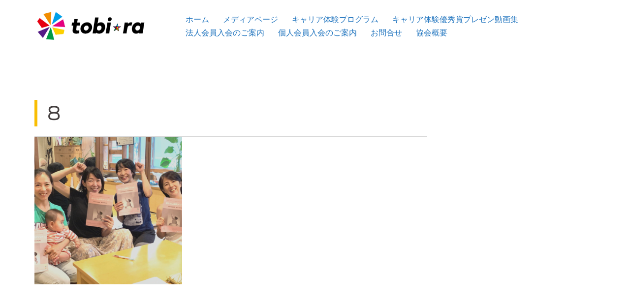

--- FILE ---
content_type: text/html; charset=UTF-8
request_url: https://ikujisoken.com/front/8-2/
body_size: 7299
content:
<!DOCTYPE html>
<html dir="ltr" lang="ja" prefix="og: https://ogp.me/ns#">
<head>
<meta charset="UTF-8">
<meta name="viewport" content="width=device-width, initial-scale=1">
<link rel="profile" href="http://gmpg.org/xfn/11">
<link rel="pingback" href="https://ikujisoken.com/wp/xmlrpc.php">

<title>8 | 一般社団法人 育児総合研究協会</title>

		<!-- All in One SEO 4.7.6 - aioseo.com -->
	<meta name="robots" content="max-image-preview:large" />
	<link rel="canonical" href="https://ikujisoken.com/front/8-2/" />
	<meta name="generator" content="All in One SEO (AIOSEO) 4.7.6" />
		<meta property="og:locale" content="ja_JP" />
		<meta property="og:site_name" content="育児総合研究協会" />
		<meta property="og:type" content="article" />
		<meta property="og:title" content="8 | 一般社団法人 育児総合研究協会" />
		<meta property="og:url" content="https://ikujisoken.com/front/8-2/" />
		<meta property="fb:app_id" content="600008497590706" />
		<meta property="og:image" content="https://ikujisoken.com/wp/wp-content/uploads/2024/05/tobira_logo_FIX_Type1_4C.jpg" />
		<meta property="og:image:secure_url" content="https://ikujisoken.com/wp/wp-content/uploads/2024/05/tobira_logo_FIX_Type1_4C.jpg" />
		<meta property="og:image:width" content="2363" />
		<meta property="og:image:height" content="2363" />
		<meta property="article:published_time" content="2019-12-21T10:05:36+00:00" />
		<meta property="article:modified_time" content="2019-12-21T10:05:36+00:00" />
		<meta name="twitter:card" content="summary" />
		<meta name="twitter:title" content="8 | 一般社団法人 育児総合研究協会" />
		<meta name="twitter:image" content="https://ikujisoken.com/wp/wp-content/uploads/2024/05/tobira_logo_FIX_Type1_4C.jpg" />
		<!-- All in One SEO -->

<link rel='dns-prefetch' href='//ajax.googleapis.com' />
<link rel='dns-prefetch' href='//webfonts.xserver.jp' />
<link rel='dns-prefetch' href='//fonts.googleapis.com' />
<link rel='dns-prefetch' href='//s.w.org' />
<link rel="alternate" type="application/rss+xml" title="一般社団法人 育児総合研究協会 &raquo; フィード" href="https://ikujisoken.com/feed/" />
<link rel="alternate" type="application/rss+xml" title="一般社団法人 育児総合研究協会 &raquo; コメントフィード" href="https://ikujisoken.com/comments/feed/" />
		<script type="text/javascript">
			window._wpemojiSettings = {"baseUrl":"https:\/\/s.w.org\/images\/core\/emoji\/12.0.0-1\/72x72\/","ext":".png","svgUrl":"https:\/\/s.w.org\/images\/core\/emoji\/12.0.0-1\/svg\/","svgExt":".svg","source":{"concatemoji":"https:\/\/ikujisoken.com\/wp\/wp-includes\/js\/wp-emoji-release.min.js?ver=5.3.20"}};
			!function(e,a,t){var n,r,o,i=a.createElement("canvas"),p=i.getContext&&i.getContext("2d");function s(e,t){var a=String.fromCharCode;p.clearRect(0,0,i.width,i.height),p.fillText(a.apply(this,e),0,0);e=i.toDataURL();return p.clearRect(0,0,i.width,i.height),p.fillText(a.apply(this,t),0,0),e===i.toDataURL()}function c(e){var t=a.createElement("script");t.src=e,t.defer=t.type="text/javascript",a.getElementsByTagName("head")[0].appendChild(t)}for(o=Array("flag","emoji"),t.supports={everything:!0,everythingExceptFlag:!0},r=0;r<o.length;r++)t.supports[o[r]]=function(e){if(!p||!p.fillText)return!1;switch(p.textBaseline="top",p.font="600 32px Arial",e){case"flag":return s([127987,65039,8205,9895,65039],[127987,65039,8203,9895,65039])?!1:!s([55356,56826,55356,56819],[55356,56826,8203,55356,56819])&&!s([55356,57332,56128,56423,56128,56418,56128,56421,56128,56430,56128,56423,56128,56447],[55356,57332,8203,56128,56423,8203,56128,56418,8203,56128,56421,8203,56128,56430,8203,56128,56423,8203,56128,56447]);case"emoji":return!s([55357,56424,55356,57342,8205,55358,56605,8205,55357,56424,55356,57340],[55357,56424,55356,57342,8203,55358,56605,8203,55357,56424,55356,57340])}return!1}(o[r]),t.supports.everything=t.supports.everything&&t.supports[o[r]],"flag"!==o[r]&&(t.supports.everythingExceptFlag=t.supports.everythingExceptFlag&&t.supports[o[r]]);t.supports.everythingExceptFlag=t.supports.everythingExceptFlag&&!t.supports.flag,t.DOMReady=!1,t.readyCallback=function(){t.DOMReady=!0},t.supports.everything||(n=function(){t.readyCallback()},a.addEventListener?(a.addEventListener("DOMContentLoaded",n,!1),e.addEventListener("load",n,!1)):(e.attachEvent("onload",n),a.attachEvent("onreadystatechange",function(){"complete"===a.readyState&&t.readyCallback()})),(n=t.source||{}).concatemoji?c(n.concatemoji):n.wpemoji&&n.twemoji&&(c(n.twemoji),c(n.wpemoji)))}(window,document,window._wpemojiSettings);
		</script>
		<style type="text/css">
img.wp-smiley,
img.emoji {
	display: inline !important;
	border: none !important;
	box-shadow: none !important;
	height: 1em !important;
	width: 1em !important;
	margin: 0 .07em !important;
	vertical-align: -0.1em !important;
	background: none !important;
	padding: 0 !important;
}
</style>
	<link rel='stylesheet' id='ai1ec_style-css'  href='//ikujisoken.com/wp/wp-content/plugins/all-in-one-event-calendar/public/themes-ai1ec/vortex/css/ai1ec_parsed_css.css?ver=2.6.2' type='text/css' media='all' />
<link rel='stylesheet' id='mec-select2-style-css'  href='https://ikujisoken.com/wp/wp-content/plugins/modern-events-calendar-lite/assets/packages/select2/select2.min.css?ver=5.3.20' type='text/css' media='all' />
<link rel='stylesheet' id='mec-font-icons-css'  href='https://ikujisoken.com/wp/wp-content/plugins/modern-events-calendar-lite/assets/css/iconfonts.css?ver=5.3.20' type='text/css' media='all' />
<link rel='stylesheet' id='mec-frontend-style-css'  href='https://ikujisoken.com/wp/wp-content/plugins/modern-events-calendar-lite/assets/css/frontend.min.css?ver=5.5.0' type='text/css' media='all' />
<link rel='stylesheet' id='mec-tooltip-style-css'  href='https://ikujisoken.com/wp/wp-content/plugins/modern-events-calendar-lite/assets/packages/tooltip/tooltip.css?ver=5.3.20' type='text/css' media='all' />
<link rel='stylesheet' id='mec-tooltip-shadow-style-css'  href='https://ikujisoken.com/wp/wp-content/plugins/modern-events-calendar-lite/assets/packages/tooltip/tooltipster-sideTip-shadow.min.css?ver=5.3.20' type='text/css' media='all' />
<link rel='stylesheet' id='mec-featherlight-style-css'  href='https://ikujisoken.com/wp/wp-content/plugins/modern-events-calendar-lite/assets/packages/featherlight/featherlight.css?ver=5.3.20' type='text/css' media='all' />
<link rel='stylesheet' id='mec-google-fonts-css'  href='//fonts.googleapis.com/css?family=Montserrat%3A400%2C700%7CRoboto%3A100%2C300%2C400%2C700&#038;ver=5.3.20' type='text/css' media='all' />
<link rel='stylesheet' id='mec-lity-style-css'  href='https://ikujisoken.com/wp/wp-content/plugins/modern-events-calendar-lite/assets/packages/lity/lity.min.css?ver=5.3.20' type='text/css' media='all' />
<link rel='stylesheet' id='sydney-bootstrap-css'  href='https://ikujisoken.com/wp/wp-content/themes/sydney/css/bootstrap/bootstrap.min.css?ver=1' type='text/css' media='all' />
<link rel='stylesheet' id='wp-block-library-css'  href='https://ikujisoken.com/wp/wp-includes/css/dist/block-library/style.min.css?ver=5.3.20' type='text/css' media='all' />
<link rel='stylesheet' id='contact-form-7-css'  href='https://ikujisoken.com/wp/wp-content/plugins/contact-form-7/includes/css/styles.css?ver=5.1.9' type='text/css' media='all' />
<link rel='stylesheet' id='responsive-lightbox-prettyphoto-css'  href='https://ikujisoken.com/wp/wp-content/plugins/responsive-lightbox/assets/prettyphoto/prettyPhoto.min.css?ver=2.4.8' type='text/css' media='all' />
<link rel='stylesheet' id='chld_thm_cfg_parent-css'  href='https://ikujisoken.com/wp/wp-content/themes/sydney/style.css?ver=5.3.20' type='text/css' media='all' />
<link rel='stylesheet' id='sydney-fonts-css'  href='https://fonts.googleapis.com/css?family=Source+Sans+Pro%3A400%2C400italic%2C600%7CRaleway%3A400%2C500%2C600' type='text/css' media='all' />
<link rel='stylesheet' id='sydney-style-css'  href='https://ikujisoken.com/wp/wp-content/themes/sydney-child/style.css?ver=1.57.1577008133' type='text/css' media='all' />
<style id='sydney-style-inline-css' type='text/css'>
.site-header { background-color:rgba(255,255,255,0.9);}
.site-title { font-size:32px; }
.site-description { font-size:16px; }
#mainnav ul li a { font-size:16px; }
h1 { font-size:52px; }
h2 { font-size:42px; }
h3 { font-size:32px; }
h4 { font-size:25px; }
h5 { font-size:20px; }
h6 { font-size:18px; }
body { font-size:16px; }
.single .hentry .title-post { font-size:36px; }
.header-image { background-size:contain;}
.header-image { height:350px; }
read-more-gt,.widget-area .widget_fp_social a,#mainnav ul li a:hover, .sydney_contact_info_widget span, .roll-team .team-content .name,.roll-team .team-item .team-pop .team-social li:hover a,.roll-infomation li.address:before,.roll-infomation li.phone:before,.roll-infomation li.email:before,.roll-testimonials .name,.roll-button.border,.roll-button:hover,.roll-icon-list .icon i,.roll-icon-list .content h3 a:hover,.roll-icon-box.white .content h3 a,.roll-icon-box .icon i,.roll-icon-box .content h3 a:hover,.switcher-container .switcher-icon a:focus,.go-top:hover,.hentry .meta-post a:hover,#mainnav > ul > li > a.active, #mainnav > ul > li > a:hover, button:hover, input[type="button"]:hover, input[type="reset"]:hover, input[type="submit"]:hover, .text-color, .social-menu-widget a, .social-menu-widget a:hover, .archive .team-social li a, a, h1 a, h2 a, h3 a, h4 a, h5 a, h6 a,.classic-alt .meta-post a,.single .hentry .meta-post a, .content-area.modern .hentry .meta-post span:before, .content-area.modern .post-cat { color:#f9be02}
.reply,.woocommerce div.product .woocommerce-tabs ul.tabs li.active,.woocommerce #respond input#submit,.woocommerce a.button,.woocommerce button.button,.woocommerce input.button,.project-filter li a.active, .project-filter li a:hover,.preloader .pre-bounce1, .preloader .pre-bounce2,.roll-team .team-item .team-pop,.roll-progress .progress-animate,.roll-socials li a:hover,.roll-project .project-item .project-pop,.roll-project .project-filter li.active,.roll-project .project-filter li:hover,.roll-button.light:hover,.roll-button.border:hover,.roll-button,.roll-icon-box.white .icon,.owl-theme .owl-controls .owl-page.active span,.owl-theme .owl-controls.clickable .owl-page:hover span,.go-top,.bottom .socials li:hover a,.sidebar .widget:before,.blog-pagination ul li.active,.blog-pagination ul li:hover a,.content-area .hentry:after,.text-slider .maintitle:after,.error-wrap #search-submit:hover,#mainnav .sub-menu li:hover > a,#mainnav ul li ul:after, button, input[type="button"], input[type="reset"], input[type="submit"], .panel-grid-cell .widget-title:after { background-color:#f9be02}
.roll-socials li a:hover,.roll-socials li a,.roll-button.light:hover,.roll-button.border,.roll-button,.roll-icon-list .icon,.roll-icon-box .icon,.owl-theme .owl-controls .owl-page span,.comment .comment-detail,.widget-tags .tag-list a:hover,.blog-pagination ul li,.hentry blockquote,.error-wrap #search-submit:hover,textarea:focus,input[type="text"]:focus,input[type="password"]:focus,input[type="datetime"]:focus,input[type="datetime-local"]:focus,input[type="date"]:focus,input[type="month"]:focus,input[type="time"]:focus,input[type="week"]:focus,input[type="number"]:focus,input[type="email"]:focus,input[type="url"]:focus,input[type="search"]:focus,input[type="tel"]:focus,input[type="color"]:focus, button, input[type="button"], input[type="reset"], input[type="submit"], .archive .team-social li a { border-color:#f9be02}
.site-header.float-header { background-color:rgba(255,255,255,0.9);}
@media only screen and (max-width: 1024px) { .site-header { background-color:#ffffff;}}
.site-title a, .site-title a:hover { color:#000000}
.site-description { color:#000000}
#mainnav ul li a, #mainnav ul li::before { color:#1e73be}
#mainnav .sub-menu li a { color:#f9be02}
#mainnav .sub-menu li a { background:#ffffff}
.text-slider .maintitle, .text-slider .subtitle { color:#ffffff}
body { color:#47425d}
#secondary { background-color:#ffffff}
#secondary, #secondary a { color:#767676}
.footer-widgets { background-color:#f5f5f5}
#sidebar-footer,#sidebar-footer a,.footer-widgets .widget-title { color:#f9be02}
.btn-menu { color:#f53240}
#mainnav ul li a:hover { color:#f9be02}
.site-footer { background-color:#f5f5f5}
.site-footer,.site-footer a { color:#666666}
.overlay { background-color:#000000}
.page-wrap { padding-top:83px;}
.page-wrap { padding-bottom:100px;}
.slide-inner { display:none;}
.slide-inner.text-slider-stopped { display:block;}
@media only screen and (max-width: 1025px) {		
			.mobile-slide {
				display: block;
			}
			.slide-item {
				background-image: none !important;
			}
			.header-slider {
			}
			.slide-item {
				height: auto !important;
			}
			.slide-inner {
				min-height: initial;
			} 
		}
@media only screen and (max-width: 780px) { 
    	h1 { font-size: 32px;}
		h2 { font-size: 28px;}
		h3 { font-size: 22px;}
		h4 { font-size: 18px;}
		h5 { font-size: 16px;}
		h6 { font-size: 14px;}
    }

</style>
<link rel='stylesheet' id='sydney-font-awesome-css'  href='https://ikujisoken.com/wp/wp-content/themes/sydney/fonts/font-awesome.min.css?ver=5.3.20' type='text/css' media='all' />
<!--[if lte IE 9]>
<link rel='stylesheet' id='sydney-ie9-css'  href='https://ikujisoken.com/wp/wp-content/themes/sydney/css/ie9.css?ver=5.3.20' type='text/css' media='all' />
<![endif]-->
<script type='text/javascript' src='https://ajax.googleapis.com/ajax/libs/jquery/2.2.4/jquery.min.js?ver=5.3.20'></script>
<script type='text/javascript' src='https://ikujisoken.com/wp/wp-content/plugins/modern-events-calendar-lite/assets/js/jquery.typewatch.js?ver=5.3.20'></script>
<script type='text/javascript' src='https://ikujisoken.com/wp/wp-content/plugins/modern-events-calendar-lite/assets/packages/featherlight/featherlight.js?ver=5.3.20'></script>
<script type='text/javascript' src='https://ikujisoken.com/wp/wp-content/plugins/modern-events-calendar-lite/assets/packages/select2/select2.full.min.js?ver=5.3.20'></script>
<script type='text/javascript'>
/* <![CDATA[ */
var mecdata = {"day":"day","days":"days","hour":"hour","hours":"hours","minute":"minute","minutes":"minutes","second":"second","seconds":"seconds","elementor_edit_mode":"no","recapcha_key":"","ajax_url":"https:\/\/ikujisoken.com\/wp\/wp-admin\/admin-ajax.php","fes_nonce":"163ef7cb49","current_year":"2026","datepicker_format":"yy-mm-dd"};
/* ]]> */
</script>
<script type='text/javascript' src='https://ikujisoken.com/wp/wp-content/plugins/modern-events-calendar-lite/assets/js/frontend.js?ver=5.5.0'></script>
<script type='text/javascript' src='https://ikujisoken.com/wp/wp-content/plugins/modern-events-calendar-lite/assets/packages/tooltip/tooltip.js?ver=5.3.20'></script>
<script type='text/javascript' src='https://ikujisoken.com/wp/wp-content/plugins/modern-events-calendar-lite/assets/js/events.js?ver=5.5.0'></script>
<script type='text/javascript' src='https://ikujisoken.com/wp/wp-content/plugins/modern-events-calendar-lite/assets/packages/lity/lity.min.js?ver=5.3.20'></script>
<script type='text/javascript' src='https://ikujisoken.com/wp/wp-content/plugins/modern-events-calendar-lite/assets/packages/colorbrightness/colorbrightness.min.js?ver=5.3.20'></script>
<script type='text/javascript' src='https://ikujisoken.com/wp/wp-content/plugins/modern-events-calendar-lite/assets/packages/owl-carousel/owl.carousel.min.js?ver=5.3.20'></script>
<script type='text/javascript' src='//webfonts.xserver.jp/js/xserverv3.js?fadein=0&#038;ver=2.0.8'></script>
<script type='text/javascript' src='https://ikujisoken.com/wp/wp-content/plugins/responsive-lightbox/assets/infinitescroll/infinite-scroll.pkgd.min.js?ver=5.3.20'></script>
<link rel='https://api.w.org/' href='https://ikujisoken.com/wp-json/' />
<link rel="EditURI" type="application/rsd+xml" title="RSD" href="https://ikujisoken.com/wp/xmlrpc.php?rsd" />
<link rel="wlwmanifest" type="application/wlwmanifest+xml" href="https://ikujisoken.com/wp/wp-includes/wlwmanifest.xml" /> 
<meta name="generator" content="WordPress 5.3.20" />
<link rel='shortlink' href='https://ikujisoken.com/?p=923' />
<link rel="alternate" type="application/json+oembed" href="https://ikujisoken.com/wp-json/oembed/1.0/embed?url=https%3A%2F%2Fikujisoken.com%2Ffront%2F8-2%2F" />
<link rel="alternate" type="text/xml+oembed" href="https://ikujisoken.com/wp-json/oembed/1.0/embed?url=https%3A%2F%2Fikujisoken.com%2Ffront%2F8-2%2F&#038;format=xml" />
<style type='text/css'>
h1,h2,h3,h1:lang(ja),h2:lang(ja),h3:lang(ja),.entry-title:lang(ja){ font-family: "新ゴ R";}h4,h5,h6,h4:lang(ja),h5:lang(ja),h6:lang(ja),div.entry-meta span:lang(ja),footer.entry-footer span:lang(ja){ font-family: "じゅん 201";}strong,b,#comments .comment-author .fn:lang(ja){ font-family: "新ゴ B";}</style>
<link rel="icon" href="https://ikujisoken.com/wp/wp-content/uploads/2023/02/cropped-tobira_logo_FIX_Type1_4C-32x32.jpg" sizes="32x32" />
<link rel="icon" href="https://ikujisoken.com/wp/wp-content/uploads/2023/02/cropped-tobira_logo_FIX_Type1_4C-192x192.jpg" sizes="192x192" />
<link rel="apple-touch-icon-precomposed" href="https://ikujisoken.com/wp/wp-content/uploads/2023/02/cropped-tobira_logo_FIX_Type1_4C-180x180.jpg" />
<meta name="msapplication-TileImage" content="https://ikujisoken.com/wp/wp-content/uploads/2023/02/cropped-tobira_logo_FIX_Type1_4C-270x270.jpg" />
		<style type="text/css" id="wp-custom-css">
			.site-logo{
max-height:65px;
}		</style>
		<!-- Google tag (gtag.js) -->
<script async src="https://www.googletagmanager.com/gtag/js?id=G-C544MBS18Y"></script>
<script>
  window.dataLayer = window.dataLayer || [];
  function gtag(){dataLayer.push(arguments);}
  gtag('js', new Date());

  gtag('config', 'G-C544MBS18Y');
</script>    
</head>

<body class="attachment attachment-template-default attachmentid-923 attachment-png elementor-default">

	<div class="preloader">
	    <div class="spinner">
	        <div class="pre-bounce1"></div>
	        <div class="pre-bounce2"></div>
	    </div>
	</div>
	
<div id="page" class="hfeed site">
	<a class="skip-link screen-reader-text" href="#content">コンテンツへスキップ</a>

		
	<div class="header-clone"></div>

	
	<header id="masthead" class="site-header" role="banner">
		<div class="header-wrap">
            <div class="container">
                <div class="row">
				<div class="col-md-3 col-sm-8 col-xs-12">
		        					<a href="https://ikujisoken.com/" title="一般社団法人 育児総合研究協会"><img class="site-logo" src="https://ikujisoken.com/wp/wp-content/uploads/2023/02/tobira_logo_FIX_Type2_4C-scaled.jpg" alt="一般社団法人 育児総合研究協会" /></a>
		        				</div>
				<div class="col-md-9 col-sm-4 col-xs-12">
					<div class="btn-menu"></div>
					<nav id="mainnav" class="mainnav" role="navigation">
						<div class="menu-main-navi-container"><ul id="menu-main-navi" class="menu"><li id="menu-item-1003" class="menu-item menu-item-type-custom menu-item-object-custom menu-item-home menu-item-1003"><a href="https://ikujisoken.com">ホーム</a></li>
<li id="menu-item-3712" class="menu-item menu-item-type-post_type menu-item-object-page menu-item-3712"><a href="https://ikujisoken.com/media/">メディアページ</a></li>
<li id="menu-item-3263" class="menu-item menu-item-type-post_type menu-item-object-page menu-item-3263"><a href="https://ikujisoken.com/career/">キャリア体験プログラム</a></li>
<li id="menu-item-3398" class="menu-item menu-item-type-post_type menu-item-object-page menu-item-3398"><a href="https://ikujisoken.com/award/">キャリア体験優秀賞プレゼン動画集</a></li>
<li id="menu-item-3058" class="menu-item menu-item-type-post_type menu-item-object-page menu-item-3058"><a href="https://ikujisoken.com/houjin-kaiin/">法人会員入会のご案内</a></li>
<li id="menu-item-3057" class="menu-item menu-item-type-post_type menu-item-object-page menu-item-3057"><a href="https://ikujisoken.com/kojin-kaiin/">個人会員入会のご案内</a></li>
<li id="menu-item-1115" class="menu-item menu-item-type-post_type menu-item-object-page menu-item-1115"><a href="https://ikujisoken.com/contact/">お問合せ</a></li>
<li id="menu-item-1145" class="menu-item menu-item-type-post_type menu-item-object-page menu-item-1145"><a href="https://ikujisoken.com/kyokai/">協会概要</a></li>
</ul></div>					</nav><!-- #site-navigation -->
				</div>
				</div>
			</div>
		</div>
	</header><!-- #masthead -->

	
	<div class="sydney-hero-area">
				<div class="header-image">
						<img class="header-inner" src="https://ikujisoken.com/wp/wp-content/uploads/2024/04/cropped-Landscape-Travel-Photo-YouTube-Thumbnail.jpg" width="1920" alt="一般社団法人 育児総合研究協会" title="一般社団法人 育児総合研究協会">
		</div>
		
			</div>

	
	<div id="content" class="page-wrap">
		<div class="container content-wrapper">
			<div class="row">	
	<div id="primary" class="content-area col-md-9">
		<main id="main" class="post-wrap" role="main">

			
				
<article id="post-923" class="post-923 attachment type-attachment status-inherit hentry">
	<header class="entry-header">
		<h1 class="title-post entry-title">8</h1>	</header><!-- .entry-header -->

	<div class="entry-content">
		<p class="attachment"><a href='https://ikujisoken.com/wp/wp-content/uploads/2019/12/8-1.png' title="" data-rl_title="" class="rl-gallery-link" data-rl_caption="" data-rel="lightbox-gallery-0"><img width="300" height="300" src="https://ikujisoken.com/wp/wp-content/uploads/2019/12/8-1-300x300.png" class="attachment-medium size-medium" alt="" srcset="https://ikujisoken.com/wp/wp-content/uploads/2019/12/8-1-300x300.png 300w, https://ikujisoken.com/wp/wp-content/uploads/2019/12/8-1-1024x1024.png 1024w, https://ikujisoken.com/wp/wp-content/uploads/2019/12/8-1-150x150.png 150w, https://ikujisoken.com/wp/wp-content/uploads/2019/12/8-1-768x768.png 768w, https://ikujisoken.com/wp/wp-content/uploads/2019/12/8-1-830x830.png 830w, https://ikujisoken.com/wp/wp-content/uploads/2019/12/8-1-230x230.png 230w, https://ikujisoken.com/wp/wp-content/uploads/2019/12/8-1-350x350.png 350w, https://ikujisoken.com/wp/wp-content/uploads/2019/12/8-1-480x480.png 480w, https://ikujisoken.com/wp/wp-content/uploads/2019/12/8-1.png 1400w" sizes="(max-width: 300px) 100vw, 300px" /></a></p>
			</div><!-- .entry-content -->

	<footer class="entry-footer">
			</footer><!-- .entry-footer -->
</article><!-- #post-## -->

				
			
		</main><!-- #main -->
	</div><!-- #primary -->

			</div>
		</div>
	</div><!-- #content -->

	
	
    <a class="go-top"><i class="fa fa-angle-up"></i></a>
		
	<footer id="colophon" class="site-footer" role="contentinfo">
		<div class="site-info container">
<p>Copyright 2020 一般社団法人 育児総合研究協会</p>
		</div><!-- .site-info -->
	</footer><!-- #colophon -->

	
</div><!-- #page -->

<script type='text/javascript' src='https://ikujisoken.com/wp/wp-includes/js/jquery/ui/core.min.js?ver=1.11.4'></script>
<script type='text/javascript' src='https://ikujisoken.com/wp/wp-includes/js/jquery/ui/datepicker.min.js?ver=1.11.4'></script>
<script type='text/javascript'>
jQuery(document).ready(function(jQuery){jQuery.datepicker.setDefaults({"closeText":"\u9589\u3058\u308b","currentText":"\u4eca\u65e5","monthNames":["1\u6708","2\u6708","3\u6708","4\u6708","5\u6708","6\u6708","7\u6708","8\u6708","9\u6708","10\u6708","11\u6708","12\u6708"],"monthNamesShort":["1\u6708","2\u6708","3\u6708","4\u6708","5\u6708","6\u6708","7\u6708","8\u6708","9\u6708","10\u6708","11\u6708","12\u6708"],"nextText":"\u6b21","prevText":"\u524d","dayNames":["\u65e5\u66dc\u65e5","\u6708\u66dc\u65e5","\u706b\u66dc\u65e5","\u6c34\u66dc\u65e5","\u6728\u66dc\u65e5","\u91d1\u66dc\u65e5","\u571f\u66dc\u65e5"],"dayNamesShort":["\u65e5","\u6708","\u706b","\u6c34","\u6728","\u91d1","\u571f"],"dayNamesMin":["\u65e5","\u6708","\u706b","\u6c34","\u6728","\u91d1","\u571f"],"dateFormat":"yy\u5e74mm\u6708d\u65e5","firstDay":1,"isRTL":false});});
</script>
<script type='text/javascript' src='https://ikujisoken.com/wp/wp-content/plugins/sydney-toolbox/js/main.js?ver=20180228'></script>
<script type='text/javascript'>
/* <![CDATA[ */
var wpcf7 = {"apiSettings":{"root":"https:\/\/ikujisoken.com\/wp-json\/contact-form-7\/v1","namespace":"contact-form-7\/v1"}};
/* ]]> */
</script>
<script type='text/javascript' src='https://ikujisoken.com/wp/wp-content/plugins/contact-form-7/includes/js/scripts.js?ver=5.1.9'></script>
<script type='text/javascript' src='https://ikujisoken.com/wp/wp-content/plugins/responsive-lightbox/assets/prettyphoto/jquery.prettyPhoto.min.js?ver=2.4.8'></script>
<script type='text/javascript' src='https://ikujisoken.com/wp/wp-includes/js/underscore.min.js?ver=1.8.3'></script>
<script type='text/javascript'>
var rlArgs = {"script":"prettyphoto","selector":"lightbox","customEvents":"","activeGalleries":true,"animationSpeed":"normal","slideshow":true,"slideshowDelay":5000,"slideshowAutoplay":false,"opacity":"0.75","showTitle":true,"allowResize":true,"allowExpand":true,"width":1080,"height":720,"separator":"\/","theme":"pp_default","horizontalPadding":20,"hideFlash":false,"wmode":"opaque","videoAutoplay":false,"modal":false,"deeplinking":false,"overlayGallery":true,"keyboardShortcuts":true,"social":false,"woocommerce_gallery":false,"ajaxurl":"https:\/\/ikujisoken.com\/wp\/wp-admin\/admin-ajax.php","nonce":"9e6c71f7cb","preview":false,"postId":923,"scriptExtension":false};
</script>
<script type='text/javascript' src='https://ikujisoken.com/wp/wp-content/plugins/responsive-lightbox/js/front.js?ver=2.4.8'></script>
<script type='text/javascript' src='https://ikujisoken.com/wp/wp-content/themes/sydney-child/js/jquery.rwdImageMaps.min.js?ver=5.3.20'></script>
<script type='text/javascript' src='https://ikujisoken.com/wp/wp-content/themes/sydney-child/js/common.js?ver=5.3.20'></script>
<script type='text/javascript' src='https://ikujisoken.com/wp/wp-content/themes/sydney/js/scripts.js?ver=5.3.20'></script>
<script type='text/javascript' src='https://ikujisoken.com/wp/wp-content/themes/sydney/js/main.min.js?ver=20180716'></script>
<script type='text/javascript' src='https://ikujisoken.com/wp/wp-content/themes/sydney/js/skip-link-focus-fix.js?ver=20130115'></script>
<script type='text/javascript' src='https://ikujisoken.com/wp/wp-includes/js/wp-embed.min.js?ver=5.3.20'></script>

</body>
</html>


--- FILE ---
content_type: text/css
request_url: https://ikujisoken.com/wp/wp-content/themes/sydney-child/style.css?ver=1.57.1577008133
body_size: 6783
content:
/*
Theme Name: Sydney Child
Theme URI: https://athemes.com/theme/sydney
Template: sydney
Author: aThemes
Author URI: https://athemes.com
Description: Sydney is a powerful business theme that provides a fast way for companies or freelancers to create an awesome online presence. As well as being fully compatible with Elementor, Sydney brings plenty of customization possibilities like access to all Google Fonts, full color control, layout control, logo upload, full screen slider, header image, sticky navigation and much more. Also, Sydney provides all the construction blocks you need to rapidly create an engaging front page.
Tags: two-columns,right-sidebar,custom-colors,custom-background,custom-header,custom-menu,featured-images,sticky-post,theme-options,threaded-comments,translation-ready
Version: 1.57.1577008133
Updated: 2019-12-22 18:48:53

*/


/* 見出し
-------------------------------------------------------------- */
header.entry-header {
    border-bottom: 1px solid #d9d9d9;
}
h1.title-post.entry-title {
    border-left: 6px solid #F9BE02;
    padding: 0 0 0 20px;
    margin-bottom: 20px;
}
header.h1_wrapper {
    border-bottom: 1px solid #d9d9d9;
    padding: 0;
    margin: 0 0 30px;    
}
h1.maintit {
    border-left: 5px solid #F9BE04;
    padding: 0 0 0 15px;
    margin: 0 0 15px;
    line-height: 1.4;
    font-size: 18px;
}
@media only screen and (min-width: 768px),print {
    h1.maintit {font-size: 22px; } 
}
.form_subtit {
    font-size: 16px;
    font-weight: bold;
}
@media only screen and (min-width: 768px),print {
    .form_subtit {
        font-size: 18px;
    }
}
.form_subtit > span {
    display: inline-block;
    margin-bottom: 3px;
    border-bottom: 3px solid #F9BE04;
}
.form_comment {
    font-size: 16px;
    font-weight: bold;
}
@media only screen and (min-width: 768px),print {
    .form_comment {
        font-size: 18px;
    }
}


/*
　各種フォーム設定
---------------------------------------------------------------*/
/**
 * フォーム
 **/
input[type="text"] ,
input[type="tel"] ,
input[type="email"] ,
select,
textarea{
	font-size: 15px;
	padding: 5px;
	border: 1px solid #ccc;
}
input[type="checkbox"] ,
input[type="radio"] {
	cursor: pointer;
    position: relative;
    top: 1px;
}
.label-center input[type="checkbox"] {
    left: -3px;
}
textarea{
	width: 100% !important;
	height: 190px !important;
}
input.namae_input,
input.yubin_input,
input.number_input
{
    width: 150px !important;
}
input.namae_input,
input.yubin_input {
    width: 150px !important;
}
input.address {/** 住所入力欄 **/
	width: 100%;
}
input.tel,
input.fax,
input.normal
{ width: 50%;}
input[type="email"],
input[type="url"] {
	width: 70%;
}
@media screen and (max-width: 480px) {
    input.normal,
    input.tel,
    input[type="tel"],
    input[type="email"],
    input[type="url"] {
        width: 100% !important;        
    }
}

select {
	width: 100%;
}
label {
	border: none !important;
    font-weight: normal;
    font-size: 14px;
}
span.sei,span.mei,span.sei-kana,span.mei-kana {/** 姓名（セイメイ） **/
	display: inline-block;
	margin-right: 10px;
}
input::placeholder {  color: #bbb;}
/* IE */
input:-ms-input-placeholder { color: #bbb;}
/* Edge */
input::-ms-input-placeholder { color: #bbb;}

#form-wrap label {
	cursor: pointer;
	padding-right: 5px;
	border-radius: 3px;
	margin: 3px;
	display: inline-block;
}
#form-wrap { padding: 10px 0px;}

#form-wrap dt:nth-of-type(2n+1) ,
#form-wrap dd:nth-of-type(2n+1)  {
	background: #fff;
}
#form-wrap dt:nth-of-type(2n) ,
#form-wrap dd:nth-of-type(2n)  {
	background: #fafafa;
}

#form-wrap dl {
	display: block;
}
#form-wrap dl dt {
	font-size: 14px;
	font-weight: bold;
	padding: 15px 0 0;
	margin: 0;
	border-top: solid 1px #e8e8e8;
	text-align: left;
}
#form-wrap dl dd {
	font-size: 14px;
	line-height: 1.5;
	text-align: left;
	padding: 15px 0;
	margin: 0;
}
#form-wrap dl.non_top-border dt:nth-of-type(1),
#form-wrap dl.non_top-border dd:nth-of-type(1) {
    border-top: none !important;
}
a.link_formal {
    color: #47425d;
    text-decoration: underline;
}
a.link_formal:hover {
    opacity: 0.8;
    text-decoration: none;
}

.must {
	display: inline-block;
	background-color: #c11329;
	padding: 5px 5px;
	font-size: 12px;
	color: #FFF;
	margin-left: 6px;
	border-radius: 4px;
}
h2.tit_news .must {
    position: relative;
    bottom: 3px;
}

div.wrap_checkbox label {
   margin-bottom: 10px !important;
}
@media screen and (max-width: 480px) {
    div.wrap_checkbox label {
        display: block !important;
    }
}

@media only screen and (min-width: 768px),print {
	#form-wrap dl {
		width: 100%;
		display: -webkit-flex;
		display: flex;
		-webkit-flex-wrap: wrap;
		flex-wrap: wrap;
	}
	#form-wrap dl dt {
		width: 30%;
		padding: 15px 4% 10px 0;
		text-align: right;
		margin: 0px;
		vertical-align: top;
	}
	#form-wrap dl dd {
		width: 70%;
		margin: 0px;
		padding: 10px 5px 10px 0;
		font-size: 14px;
		text-align: left;
		border-top: solid 1px #e8e8e8;
		vertical-align: top;
	}
	#form-wrap dl dd ul li,
	#form-wrap dl dd ol {
		float: left;
		width: 100%;
	}
}
#form-wrap dl dd ul:not(.chuki),
#form-wrap dl dd ol {
    padding: 0;
    margin: 0;
}
#form-wrap dl dd ul li,
#form-wrap dl dd ol li {
	margin-bottom: 15px;
	list-style: none;
}
#form-wrap dl dd p { margin: 0 0 5px; }
/** 姓名入力欄 **/
.box-sei_mei .lt,
.box-sei_mei2 .lt {
	width: 49.5%;
	float: left;
	margin-right: 1%;
}
.box-sei_mei .rt,
.box-sei_mei2 .rt {
	width: 49.5%;
	float: left;
}
/** セイメイ入力欄 **/
.box-sei_mei-kana .lt,
.box-sei_mei-kana2 .lt {
	width: 49.5%;
	float: left;
	margin-right: 1%;
}
.box-sei_mei-kana .rt,
.box-sei_mei-kana2 .rt {
	width: 49.5%;
	float: left;
}
@media only screen and (min-width: 768px),print {
	/** 姓名入力欄 **/
	.box-sei_mei .lt {
		width: 24%;
		margin-right: 2%;
	}
	.box-sei_mei .rt {
		width: 74%;
	}

	/** セイメイ入力欄 **/
	.box-sei_mei-kana .lt {
		width: 27%;
		margin-right: 2%;
	}
	.box-sei_mei-kana .rt {
		width: 71%;
	}
}
/** 生年月日入力欄 **/
li.birthday select {
	margin-bottom: 15px;
}
li.birthday select:nth-last-of-type(1) { margin-bottom: 0;}
@media only screen and (min-width: 768px),print {
	li.birthday select{
		width: auto;
		margin: 5px 10px 0 0;
	}
}
/** ご紹介者入力欄 **/
span.sama {
    margin-left: 5px;
}
@media only screen and (min-width: 768px),print {
	input[type="email"],
    input[type="url"]
    { width: 60%;}
}
@media only screen and (min-width: 970px),print {
	textarea{
		width: 100% !important;
	}
	input.sei,/** 姓欄 **/
	input.sei-kana {/** セイ欄 **/
		margin-right: 20px;
	}
	input.address {/** 住所入力欄 **/
		width: 82%;
		margin-left: 2%;
	}
    input.yubin_input { margin-left: 2%; }
	select {
		width: auto;
		margin-left: 2%;
	}
}
/** 会員種別 **/
#kaiin-shubetsu > span {
    display: block;
}
#kaiin-shubetsu label {
    position: relative;
    display: block;
    font-weight: normal;
}
#kaiin-shubetsu label input {
    position: absolute;
}
#kaiin-shubetsu label > span {
    position: relative;
    top: 2px;
    display: inline-block;
    padding-left: 20px;
}
#kaiin-shubetsu span.wpcf7-list-item {
    margin-left: 0 !important;
}
span.mwform-radio-field > label {
    position: relative;
}
span.mwform-radio-field > label > input { position: absolute; }
span.mwform-radio-field > label > span {
    position: relative;
    display: inline-block;
    padding-left: 20px;
}

/** 登壇料／会費支払い方法 **/
.todanryo label,
.shiharaihouhou label
{
    position: relative;
    display: block;
    font-weight: normal;
}
.todanryo label input,
.shiharaihouhou label input
{
    position: absolute;
}
.todanryo label > span,
.shiharaihouhou label > span
{
    position: relative;
    top: 2px;
    display: inline-block;
    padding-left: 20px;
}
.todanryo span.wpcf7-list-item,
.shiharaihouhou span.wpcf7-list-item
{
    margin-left: 0 !important;
}
/** 確認する／同意する **/
.kakunin span.wpcf7-list-item,
.agreement span.wpcf7-list-item {
    margin-left: 0 !important;
}


/**
 * プライバシーポリシー
 **/
.privacy-policy_box {
	font-size: 14px;
	border: 1px solid #ddd;
	padding: 1px 1px 5px;
	margin: 40px auto 20px;
	background: #fff;
}
.privacy-policy_box h4 {
	font-size: 15px !important;
	font-weight: bold !important;
	background: #fbd780 !important;
	padding: 5px 10px !important;
	margin: 0 0 15px !important;
    text-align: left !important;
}
.privacy-policy_box-inner {
    padding: 10px 10px 10px 20px;
}
.privacy-policy_box-inner ol.kakkosuji li {
    margin-bottom: 5px;
}
@media (min-width: 768px) {
	.privacy-policy_box {
		width: 90%;
	}
    .privacy-policy_box-inner {
        padding: 20px;
    }
}
@media (min-width: 1170px) {
    .privacy-policy_box-inner {
        padding: 20px 20px 20px 40px;
    }
}


/** チェックボックス 同意する **/
.doui_box {
	text-align: center;
	font-size: 16px;
	margin-bottom: 50px;
}
.doui_box label {
	cursor: pointer;
	font-weight: bold;
}

/**
 * 確認、キャンセル、送信ボタン
 **/
input[type="submit"].mfp_button_confirm,
input[type="submit"].mfp_button_send,
input[type="submit"].mfp_element_submit {
	width: 100%;
	margin: 0 auto 15px;
	border-radius: 10px;
	background: url(images/button-icon_arrow-right.png) right center no-repeat #f8bd2c !important;
	background-size: 58px !important;
	padding:15px 30px;
	text-align: center;
	font-size: 17px !important;
	font-weight: bold;
	color: #fff !important;
	cursor: pointer;
	border: none;
	box-shadow: 0px 3px 0px rgba(218,166,38,1.0);
}
input[type="submit"].mfp_button_confirm:hover,
input[type="submit"].mfp_button_send:hover,
input[type="submit"].mfp_element_submit:hover {
    opacity: 0.8;
    cursor: pointer;
}

/** 戻るボタン **/
input[type="submit"].mfp_button_cancel,
input[type="button"].mfp_button_cancel,
.mfp_button_cancel
{
	width: 100%;
	margin: 0 auto 15px;
	border-radius: 10px;
	background: url(images/button-icon_arrow-left.png) left center no-repeat #f8bd2c !important;
	background-size: 58px!important;
	padding:15px 30px;
	text-align: center;
	font-size: 17px !important;
	font-weight: bold !important;
	color: #fff !important;
	cursor: pointer;
	border: none;
	box-shadow: 0px 3px 0px rgba(218,166,38,1.0);
}S
input[type="submit"].mfp_button_cancel:hover,
input[type="button"].mfp_button_cancel:hover,
.mfp_button_cancel:hover {
	opacity: 0.8;
    cursor: pointer;
}
@media only screen and (min-width: 768px),print {
	input[type="submit"].mfp_button_confirm,
    input[type="submit"].mfp_element_submit {
		display: block;
		margin-left: auto;
		max-height: auto;
	}
	input[type="submit"].mfp_button_confirm,
    input[type="submit"].mfp_button_send,
    input[type="submit"].mfp_element_submit,
    input[type="submit"].mfp_button_cancel,
    input[type="button"].mfp_button_cancel,
	.mfp_button_cancel {
		width: 40%;
	}
	/** 送信ボタン(右側) **/
    input[type="submit"].mfp_button_send,
	.mw_wp_form_confirm input[type="submit"].mfp_element_submit {
		float: right;
		margin-right: 9%;
		margin-left: 0;
	}
	/** 戻るボタン(左側) **/
    input[type="submit"].mfp_button_cancel,
    input[type="button"].mfp_button_cancel,
	.mfp_button_cancel {
		float: left;
		margin-left: 9%;
		margin-right: 0;
	}
}

/** 確認画面 **/
div#mfp_phase_confirm h4 {
	font-size: 17px;
	font-weight: bold;
	margin-bottom: 30px;
	text-align: left;
}
@media only screen and (min-width: 768px),print {
	div#mfp_phase_confirm h4 {
		font-size: 20px;
		text-align: center;
	}
}

table#mfp_confirm_table {
	margin-bottom: 50px !important;
}
table#mfp_confirm_table tr th,
table#mfp_confirm_table tr td {
	font-size: 14px !important;
}
table#mfp_confirm_table tr th {
	width: 30% !important;
	white-space: normal !important;
	line-height: 1.5 !important;
}
table#mfp_confirm_table tr td {
	width: 70% !important;
}

/**
 * Contact Form 7
**/
.mfp_button br,
.mfp_button > p > br,
.mfp_button > p > span { display: none; }

/** 確認画面 **/
body.page-id-2610 .mfp_button { margin-top: 40px; }

/** デフォルトエラーメッセージ欄 **/
.wpcf7-response-output { display: none !important; }

/** エラーメッセージ **/
span.wpcf7-not-valid-tip { font-size: 14px !important; }


/*
　各種フォーム 確認画面表示設定
---------------------------------------------------------------*/
/*---------------------------------------------------------------
　お問い合わせフォーム
---------------------------------------------------------------*/
body.page-id-500 span.sei,
body.page-id-500 span.mei,
body.page-id-500 span.sei-kana,
body.page-id-500 span.mei-kana,
body.page-id-500 span.yubin,
body.page-id-500 span.todofuken,
body.page-id-500 span.city,
body.page-id-500 span.banchi
{
    display: none;
}
@media only screen and (min-width: 768px),print {
	body.page-id-500 #form-wrap dl dt {
		padding: 15px 4% 10px 0;
		margin: 0px;
		vertical-align: top;
	}
	body.page-id-500 #form-wrap dl dd {
		padding: 15px 5px 10px 0;
		margin: 0px;
		vertical-align: top;
	}
}
/** 姓名入力欄 **/
body.page-id-500 .box-sei_mei .lt {
	display: inline-block;
    width: auto !important;
	float: none !important;
	margin-right: 10px !important;
}
body.page-id-500 .box-sei_mei .rt {
	display: inline-block;
	width: auto !important;
	float: none !important;
}
/** セイメイ入力欄 **/
body.page-id-500 .box-sei_mei-kana .lt {
	display: inline-block;
    width: auto !important;
	float: none !important;
	margin-right: 10px !important;
}
body.page-id-500 .box-sei_mei-kana .rt {
	display: inline-block;
    width: auto !important;
	float: none !important;
}


/*---------------------------------------------------------------
　法人会員入会申請フォーム
---------------------------------------------------------------*/
body.page-id-3069 span.sei,
body.page-id-3069 span.mei,
body.page-id-3069 span.sei-kana,
body.page-id-3069 span.mei-kana,
body.page-id-3069 span.yubin,
body.page-id-3069 span.todofuken,
body.page-id-3069 span.city,
body.page-id-3069 span.banchi
{
    display: none;
}
@media only screen and (min-width: 768px),print {
	body.page-id-3069 #form-wrap dl dt {
		padding: 15px 4% 10px 0;
		margin: 0px;
		vertical-align: top;
	}
	body.page-id-3069 #form-wrap dl dd {
		padding: 15px 5px 10px 0;
		margin: 0px;
		vertical-align: top;
	}
}
/** 姓名入力欄 **/
body.page-id-3069 .box-sei_mei .lt {
	display: inline-block;
    width: auto !important;
	float: none !important;
	margin-right: 10px !important;
}
body.page-id-3069 .box-sei_mei .rt {
	display: inline-block;
	width: auto !important;
	float: none !important;
}
/** セイメイ入力欄 **/
body.page-id-3069 .box-sei_mei-kana .lt {
	display: inline-block;
    width: auto !important;
	float: none !important;
	margin-right: 10px !important;
}
body.page-id-3069 .box-sei_mei-kana .rt {
	display: inline-block;
    width: auto !important;
	float: none !important;
}


/*---------------------------------------------------------------
　キャリア体験プログラムお問合せフォーム
---------------------------------------------------------------*/
#kaiin-shubetsu_inline > span {
    display: inline-block !important;
}
#kaiin-shubetsu_inline > span:nth-of-type(1),
#nenkanjissikanokosu > span:nth-of-type(1)
{
    margin-left: 0 !important;
}
@media only screen and (max-width: 480px),print {
    #nenkanjissikanokosu > span {
        display: block !important;
        margin-left: 0 !important;
    }
}
@media only screen and (max-width: 1139px),print {
    #taiken_mokuteki > span,
    #school-shubetsu_inline > span,
    #taisho > span,
    #company_name > span
    {
        display: block !important;
        margin-left: 0 !important;
    }
}
@media only screen and (min-width: 1140px),print {
    #taiken_mokuteki > span:nth-of-type(1),
    #taiken_mokuteki > span:nth-of-type(4),
    #school-shubetsu_inline > span:nth-of-type(1),
    #taisho > span:nth-of-type(1),
    #company_name > span:nth-of-type(1),
    #company_name > span:nth-of-type(5)
    {
        margin-left: 0 !important;
    }
}


/*
　送信完了ページ
---------------------------------------------------------------*/
.box-thanks { margin: 40px auto;}
.box-thanks h2.comment {
	font-size: 17px;
	font-weight: bold;
}
.box-thanks p.shop_name { font-size: 17px;}
@media only screen and (min-width: 768px),print {
	.box-thanks {
		text-align: center;
		margin: 60px auto 80px;
	}
	.box-thanks h2.comment { font-size: 20px;}
	.box-thanks p.shop_name { font-size: 20px;}
}


/*
　職業図鑑
---------------------------------------------------------------*/
img[usemap] {
    max-width: 100%;
    width: auto;
    height: auto;
}

/**
 * 見出しリンク
**/
ul.list_link {
    list-style: none;
	width: 100%;
    max-width: 840px;
	display: -webkit-flex;
	display: flex;
	-webkit-flex-wrap: wrap;
	flex-wrap: wrap;
    padding: 0;
    margin: 0 auto;
}
ul.list_link > li {
    width: 48.5%;
    margin-right: 3%;
    margin-bottom: 30px;
}
ul.list_link > li:nth-of-type(2n) {
    margin-right: 0;
}
ul.list_link .icon_area {
    width: 150px;
    height: 150px;
	display: -webkit-flex;
	display: flex;
	-webkit-flex-wrap: wrap;
	flex-wrap: wrap;
	-webkit-align-items: center;
	align-items: center;
    -webkit-justify-content: center;
    justify-content: center;
    border-radius: 50%;
    border: 1px solid #999;
    padding: 0;
    margin: 0 auto 15px;
    background: #fff;
    overflow: hidden;
}
ul.list_link .icon_area img {
    width: 100%;
    transition: 1s all;
}
ul.list_link .icon_area img:hover {
    transform: scale(1.2,1.2);
    transition: 1s all;
}
ul.list_link .icon_area a:hover img {
    opacity: 1.0;
}
ul.list_link .linkname {
    font-size: 16px;
    font-weight: bold;
    text-align: center;
}
ul.list_link .linkname a,
ul.list_link .linkname a:hover {
    color: #47425d;
    text-decoration: none;
}
ul.list_link .linkname a:hover {
    opacity: 0.8;
}
@media screen and (min-width: 576px), print {
    ul.list_link .icon_area {
        width: 180px;
        height: 180px;
    }
    ul.list_link > li {
        width: 27.8%;
        margin-right: 8.3%;
    }
    ul.list_link > li:nth-of-type(2n) {
        margin-right: 8.3%;
    }
    ul.list_link > li:nth-of-type(3n) {
        margin-right: 0;
    }
}

/**
 * 見出し
**/
.tit_main {
    border-left: 5px solid #06924e;
    padding: 0 0 0 15px;
    margin: 0 0 20px;
    line-height: 1.2;
    font-size: 18px;
}
@media screen and (min-width: 576px), print {
    .tit_main {
        font-size: 22px;
    } 
}
.tit_main.green01 {
    color: #06924e;
}
.tit_sub {
    padding: 7px 20px 5px;
    margin: 0 0 20px;
    line-height: 1.2;
    color: #fff;
    font-weight: bold;
}
.tit_sub.green01 {
    background: #06924e;
}

/**
 * リンク群
**/
ul.link_group {
    list-style: none;
	width: 100%;
	display: -webkit-flex;
	display: flex;
	-webkit-flex-wrap: wrap;
	flex-wrap: wrap;
    padding: 20px 20px 5px;
    margin: 0 auto;
}
ul.link_group > li {
    width: 48.5%;
    margin-right: 3%;
    margin-bottom: 15px;
    line-height: 1.2;
}
ul.link_group > li:nth-of-type(2n) {
    margin-right: 0;
}
@media screen and (min-width: 576px), print {
    ul.link_group > li {
        width: 31%;
        margin-right: 3.5%;
    }
    ul.link_group > li:nth-of-type(2n) {
        margin-right: 3.5%;
    }
    ul.link_group > li:nth-of-type(3n) {
        margin-right: 0;
    }
}
@media screen and (min-width: 768px), print {
    ul.link_group {
        padding: 30px 30px 15px;
    }
}
@media screen and (min-width: 1140px), print {
    ul.link_group {
        padding: 30px 60px 15px;
    }
    ul.link_group > li {
        width: 21.4%;
        margin-right: 4.8%;
    }
    ul.link_group > li:nth-of-type(2n),
    ul.link_group > li:nth-of-type(3n) {
        margin-right: 4.8%;
    }
    ul.link_group > li:nth-of-type(4n) {
        margin-right: 0;
    }
}
ul.link_group > li a,
ul.link_group > li a:hover {
    color: #47425d;
    text-decoration: none;
    position: relative;
    display: inline-block;
    padding-left: 15px;
}
ul.link_group > li a:hover {
    opacity: 0.8;
}
ul.link_group > li a::before {
    display: inline-block;
    position: absolute;
    top: 5px;
    left: 0;
    content: '';
    width: 0;
    height: 0;
    border-style: solid;
    border-width: 4px 0px 4px 6px;
    border-color: transparent transparent transparent #06924e;
}
ul.link_group.green01 {
    background: #bdeed7;
}

/** 
* オレンジ色01
**/
.tit_main.orange01 {
    border-left: 5px solid #ff914d;
    color: #ff914d;
}
.tit_sub.orange01 {
    background: #ff914d;
}
ul.link_group.orange01 > li a::before {
    border-color: transparent transparent transparent #ff914d;
} 
ul.link_group.orange01 {
    background: #ffeed4;
}

/** 
* 紫色01
**/
.tit_main.purple01 {
    border-left: 5px solid #5e18eb;
    color: #5e18eb;
}
.tit_sub.purple01 {
    background: #5e18eb;
}
ul.link_group.purple01 > li a::before {
    border-color: transparent transparent transparent #5e18eb;
} 
ul.link_group.purple01 {
    background: #e1d2ff;
}

/** 
* 青色01
**/
.tit_main.blue01 {
    border-left: 5px solid #004aad;
    color: #004aad;
}
.tit_sub.blue01 {
    background: #004aad;
}
ul.link_group.blue01 > li a::before {
    border-color: transparent transparent transparent #004aad;
} 
ul.link_group.blue01 {
    background: #cbecff;
}

/** 
* 赤色01
**/
.tit_main.red01 {
    border-left: 5px solid #ff3131;
    color: #ff3131;
}
.tit_sub.red01 {
    background: #ff3131;
}
ul.link_group.red01 > li a::before {
    border-color: transparent transparent transparent #ff3131;
} 
ul.link_group.red01 {
    background: #ffd4d4;
}

/** 
* 緑色02
**/
.tit_main.green02 {
    border-left: 5px solid #83a20a;
    color: #83a20a;
}
.tit_sub.green02 {
    background: #83a20a;
}
ul.link_group.green02 > li a::before {
    border-color: transparent transparent transparent #83a20a;
} 
ul.link_group.green02 {
    background: #e6f6c4;
}


/* Option
-------------------------------------------------------------- */
.d-none {
    display: none;
}
.block_sp {
	display: block;
}
br.block_sp {
	display: inline-block;
}
.inline-block_sp {
	display: inline-block;
}
.block_pc {
	display: none;
}
@media (min-width: 768px) {
	.block_sp,
    br.block_sp
    {
		display: none;
	}
	.inline-block_sp {
		display: none;
	}
	.block_pc {
		display: block;
	}
	br.block_pc {
		display: inline-block;
	}
}
@media only screen and (min-width: 481px), print {
	.text-center_pc {
		text-align: center;
	}
	.text-right_pc {
		text-align: right;
	}
}

/** 
 * clearfix
**/
.clearfix:before,
.clearfix:after {
    content: " ";
    display: table;
}
.clearfix:after { clear: both;}
.clearfix { *zoom: 1;}

/**
 * テキスト配置
 */
.text-left { text-align: left !important;}
.text-center { text-align: center !important;}
.text-right { text-align: right !important;}
.v_middle {vertical-align: middle !important;}
.v_top {vertical-align: top !important;}
.v_bottom {vertical-align: bottom !important;}

/** 文字折返し**/
span.txtbreak {
    word-break: break-all;
}

/**
 * マージン関連の設定
**/
.mt0 { margin-top: 0px !important;}
.mt5 { margin-top: 5px !important;}
.mt10 { margin-top: 10px !important;}
.mt15 { margin-top: 15px !important;}
.mt20 { margin-top: 20px !important;}
.mt30 { margin-top: 30px !important;}
.mt40 { margin-top: 40px !important;}
.mt45 { margin-top: 45px !important;}
.mt50 { margin-top: 50px !important;}
.mt60 { margin-top: 60px !important;}
.mt70 { margin-top: 70px !important;}
.mt80 { margin-top: 80px !important;}
.mt100 { margin-top: 100px !important;}
.mb0 { margin-bottom: 0px !important;}
.mb5 { margin-bottom: 5px !important;}
.mb10 { margin-bottom: 10px !important;}
.mb15 { margin-bottom: 15px !important;}
.mb20 { margin-bottom: 20px !important;}
.mb25 { margin-bottom: 25px !important;}
.mb30 { margin-bottom: 30px !important;}
.mb40 { margin-bottom: 40px !important;}
.mb50 { margin-bottom: 50px !important;}
.mb60 { margin-bottom: 60px !important;}
.mb70 { margin-bottom: 70px !important;}
.mb80 { margin-bottom: 80px !important;}
.ml0 { margin-left: 0 !important;}
.ml5 { margin-left: 5px !important;}
.ml10 { margin-left: 10px !important;}
.ml15 { margin-left: 15px !important;}
.ml20 { margin-left: 20px !important;}
.ml30 { margin-left: 30px !important;}
.ml40 { margin-left: 40px !important;}
.ml50 { margin-left: 50px !important;}
.mr5 { margin-right: 5px;}
.mr10 { margin-right: 10px !important;}
.mr20 { margin-right: 20px !important;}
.mr30 { margin-right: 30px !important;}
.mtb20 { margin: 20px auto !important;}
.mall20 { margin: 20px !important;}
.mall10 { margin: 10px !important;}
.mall5 { margin: 5px !important;}
.mall0 { margin: 0 !important;}
.m0auto { margin: 0 auto !important;}
.mt10auto {margin: 10px auto 0 !important;}
.mt20auto {margin: 20px auto 0 !important;}
.mtb30auto { margin: 30px auto !important;}
.mr020 { margin: 0 20px !important;}
.mr50 { margin: 0 50px 0 0 !important;}
.mrl20 { margin-right: 20px !important; margin-left: 20px !important;}
.mrl30 { margin-right: 30px !important; margin-left: 30px !important;}
.mlrb { margin: 0 20px 20px 10px !important;}

.pt10 { padding-top: 10px !important;}
.pt15 { padding-top: 15px !important;}
.pt20 { padding-top: 20px !important;}
.pt25 { padding-top: 25px !important;}
.pt30 { padding-top: 30px !important;}
.pt40 { padding-top: 40px !important;}
.pt50 { padding-top: 50px !important;}
.pb10 { padding-bottom: 10px !important;}
.pb15 { padding-bottom: 15px !important;}
.pb20 { padding-bottom: 20px !important;}
.pb25 { padding-bottom: 25px !important;}
.pb30 { padding-bottom: 30px !important;}
.pb40 { padding-bottom: 40px !important;}
.pl0 { padding-left: 0 !important;}
.pl20 { padding-left: 20px !important;}
.pl25 { padding-left: 25px !important;}
.pl30 { padding-left: 30px !important;}
.pall0 { padding: 0 !important;}
.pall5 { padding: 5px !important;}
.pall10 { padding: 10px !important;}
.ptb5 { padding: 5px 0 !important;}
.ptb10 { padding: 10px 0 !important;}
.ptb70 { padding: 70px 0 !important;}
.pall10 { padding: 10px !important;}
.pall15 { padding: 15px !important;}
.pall20 { padding: 20px !important;}

/**
 * font関連の設定
**/
.font_normal {font-weight: normal !important;}
.font_bold {font-weight: bold !important;}
.font8 {font-size: 8px !important;}
.font9 {font-size: 9px !important;}
.font10 {font-size: 10px !important;}
.font11 {font-size: 11px !important;}
.font12 {font-size: 12px !important;}
.font13 {font-size: 13px !important;}
.font14 {font-size: 14px !important;}
.font15 {font-size: 15px !important;}
.font16 {font-size: 16px !important;}
.font17 {font-size: 17px !important;}
.font18 {font-size: 18px !important;}
.font19 {font-size: 19px !important;}
.font20 {font-size: 20px !important;}
.font21 {font-size: 21px !important;}
.font22 {font-size: 22px !important;}
.font23 {font-size: 23px !important;}
.font24 {font-size: 24px !important;}
.font25 {font-size: 25px !important;}
.font26 {font-size: 26px !important;}
.font27 {font-size: 27px !important;}
.font28 {font-size: 28px !important;}
.font29 {font-size: 29px !important;}
.font30 {font-size: 30px !important;}
.font31 {font-size: 31px !important;}
.font32 {font-size: 32px !important;}
.font33 {font-size: 33px !important;}
.font34 {font-size: 34px !important;}
.font35 {font-size: 35px !important;}
.font36 {font-size: 36px !important;}
.font37 {font-size: 37px !important;}
.font38 {font-size: 38px !important;}
.font39 {font-size: 39px !important;}
.font40 {font-size: 40px !important;}
.font41 {font-size: 41px !important;}
.font42 {font-size: 42px !important;}
.font43 {font-size: 43px !important;}
.font44 {font-size: 44px !important;}
.font45 {font-size: 45px !important;}
.font46 {font-size: 46px !important;}
.font47 {font-size: 47px !important;}
.font48 {font-size: 48px !important;}
.font49 {font-size: 49px !important;}
.font50 {font-size: 50px !important;}

.red {color: #ff0000 !important;}
.red2 {color: #bf172e !important;}
.orange {color: #F60 !important;}
.blue {color: #00F !important;}
.green {color: #14AC09 !important;}
.black {color: #000 !important;}
.brown {color: #917952 !important;}
.yellow {color: #fefd4c !important;}
.gray {color: #999 !important;}

/** スマホ電話番号リンク表示 **/
a.tel_link,
a.tel_link:hover
{
	color: #47425d;
	text-decoration: none;
	opacity: 1.0;
}
a.tel_link:hover img {
	opacity: 1.0;
}

/** 点 **/
ul.maru {
	list-style-type: disc;
	padding-left: 18px;
}
ul.maru li {
	line-height: 1.5;
	margin-bottom: 5px;
}

 /** 数字 **/
ol.suji {
	list-style-type: decimal;
	padding-left: 0px;
}
ol.suji li {
	line-height: 1.5;
	margin-bottom: 15px;
}
ol.suji li:nth-last-of-type(1) {
    margin-bottom: 0;
}

/** 丸数字 **/
ol.marusuji {
	margin: 5px 10px 20px 10px;
	counter-reset: my-counter;
	list-style: none;
}

ol.marusuji li {
	padding-left: 20px;
	position: relative;
	line-height: 1.5;
	margin-bottom: 15px;
}

ol.marusuji li:before {
  content: counter(my-counter);
  counter-increment: my-counter;
  border: 1px solid #333;
  display: block;
  float: left;
  margin-top: 2px;
  line-height: 16px;
  margin-left: -25px;
  text-align: center;
  height: 16px;
  width: 16px;
  border-radius: 50%;
}

/** （）数字 **/
ol.kakkosuji {
	margin: 5px 10px 20px 10px;
	counter-reset: my-counter;
	list-style: none;
}
ol.kakkosuji li {
	padding-left: 20px;
	position: relative;
	line-height: 1.5;
	margin-bottom: 15px;
}
ol.kakkosuji li:nth-last-of-type(1) {
    margin-bottom: 0;
}
ol.kakkosuji li:before {
  content: "（"counter(my-counter)"）";
  counter-increment: my-counter;
  display: block;
  float: left;
  margin-left: -40px;
  text-align: center;
}

/** ）数字 **/
ol.kakkosuji2 {
	margin: 5px 10px 20px 10px;
	counter-reset: my-counter;
	list-style: none;
}
ol.kakkosuji2 li {
	padding-left: 20px;
	position: relative;
	line-height: 1.5;
	margin-bottom: 15px;
}
ol.kakkosuji2 li:before {
  content: ""counter(my-counter)") ";
  counter-increment: my-counter;
  display: block;
  float: left;
  margin-left: -25px;
  text-align: center;
}

/** ひし形 **/
ul.hishigata {
	margin-left:18px;
}
ul.hishigata li:before {
	content: '◆ ';
	margin-left:-18px;
}
ul.hishigata li {
	margin-bottom: 15px;
	line-height: 1.5;
}
ul.hishigata li:nth-last-of-type(1) {
	margin-bottom: 0;
}

/** 白丸 **/
ul.shiromaru {
	margin-left:18px;
}
ul.shiromaru li:before {
	content: '◯ ';
	margin-left:-18px;
}
ul.shiromaru li {
	margin-bottom: 15px;
	line-height: 1.5;
}
ul.shiromaru li:nth-last-of-type(1) {
	margin-bottom: 0;
}

/** 黒丸 **/
ul.kuromaru {
	margin-left:18px;
}
ul.kuromaru li:before {
	content: '● ';
	margin-left:-18px;
}
ul.kuromaru li {
	margin-bottom: 15px;
	line-height: 1.5;
}
ul.kuromaru li:nth-last-of-type(1) {
	margin-bottom: 0;
}

/** 四角 **/
ul.square {
	margin-left:18px;
}
ul.square li:before {
	content: '■ ';
	margin-left:-18px;
    position: relative;
    top: -1px;
}
@media (max-width: 480px) {
    ul.square li:before {
        top: 0;
    }
}
ul.square li {
	margin-bottom: 15px;
	line-height: 1.5;
}
ul.square li:nth-last-of-type(1) {
	margin-bottom: 0;
}

/** ※印 **/
ul.chuki {
	margin-left:18px;
}
#form-wrap dl dd ul.chuki {
    margin-left: -18px;
}
ul.chuki li:before {
	content: '※ ';
	margin-left:-18px;
}
ul.chuki li {
	margin-bottom: 15px;
	line-height: 1.5;
}
ul.chuki li:nth-last-of-type(1) {
	margin-bottom: 0;
}


--- FILE ---
content_type: application/javascript
request_url: https://ikujisoken.com/wp/wp-content/themes/sydney-child/js/common.js?ver=5.3.20
body_size: 658
content:
/* クリッカブルマップ・レスポンシブ対応
-------------------------------------------------------------- */
$(function(){
	$('img[usemap]').rwdImageMaps();
});


 /* ページ内スムーズスクロール
-------------------------------------------------------------- */
$(function(){
// #で始まるリンクをクリックしたら実行されます
	$('a[href^="#"]').click(function() {
		// スクロールの速度
		var speed = 400; // ミリ秒で記述
        var adjust = 80; // 移動先を80px上にずらす
		var href= $(this).attr("href");
		var target = $(href == "#" || href == "" ? 'html' : href);
		var position = target.offset().top - adjust;
		$('body,html').animate({scrollTop:position}, speed, 'swing');
		return false;
	});
});
